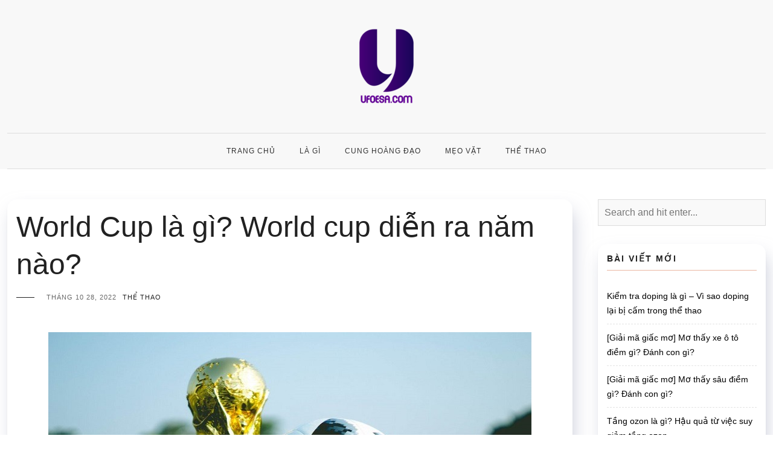

--- FILE ---
content_type: text/html; charset=UTF-8
request_url: https://www.ufoesa.com/world-cup-la-gi-world-cup-dien-ra-nam-nao/
body_size: 12134
content:
<!DOCTYPE HTML><html lang="vi" prefix="og: http://ogp.me/ns#"><head><meta charset="UTF-8"/><meta http-equiv="X-UA-Compatible" content="IE=edge"/><meta name="viewport" content="width=device-width, initial-scale=1"/><style id="aoatfcss" media="all">@charset "UTF-8";.fa,.fab,.fas{-moz-osx-font-smoothing:grayscale;-webkit-font-smoothing:antialiased;display:inline-block;font-style:normal;font-variant:normal;text-rendering:auto;line-height:1}.fa-facebook-f:before{content:"\f39e"}.fa-instagram:before{content:"\f16d"}.fa-linkedin:before{content:"\f08c"}.fa-pinterest:before{content:"\f0d2"}.fa-search:before{content:"\f002"}.fa-times:before{content:"\f00d"}.fa-twitter:before{content:"\f099"}.fa-youtube:before{content:"\f167"}@font-face{font-family:"Font Awesome 5 Brands";font-style:normal;font-weight:400;font-display:block;src:url(//ufoesa.com/wp-content/themes/dashy/assets/css/../webfonts/fa-brands-400.eot);src:url(//ufoesa.com/wp-content/themes/dashy/assets/css/../webfonts/fa-brands-400.eot?#iefix) format("embedded-opentype"),url(//ufoesa.com/wp-content/themes/dashy/assets/css/../webfonts/fa-brands-400.woff2) format("woff2"),url(//ufoesa.com/wp-content/themes/dashy/assets/css/../webfonts/fa-brands-400.woff) format("woff"),url(//ufoesa.com/wp-content/themes/dashy/assets/css/../webfonts/fa-brands-400.ttf) format("truetype"),url(//ufoesa.com/wp-content/themes/dashy/assets/css/../webfonts/fa-brands-400.svg#fontawesome) format("svg")}.fab{font-family:"Font Awesome 5 Brands"}@font-face{font-family:"Font Awesome 5 Free";font-style:normal;font-weight:400;font-display:block;src:url(//ufoesa.com/wp-content/themes/dashy/assets/css/../webfonts/fa-regular-400.eot);src:url(//ufoesa.com/wp-content/themes/dashy/assets/css/../webfonts/fa-regular-400.eot?#iefix) format("embedded-opentype"),url(//ufoesa.com/wp-content/themes/dashy/assets/css/../webfonts/fa-regular-400.woff2) format("woff2"),url(//ufoesa.com/wp-content/themes/dashy/assets/css/../webfonts/fa-regular-400.woff) format("woff"),url(//ufoesa.com/wp-content/themes/dashy/assets/css/../webfonts/fa-regular-400.ttf) format("truetype"),url(//ufoesa.com/wp-content/themes/dashy/assets/css/../webfonts/fa-regular-400.svg#fontawesome) format("svg")}.fab{font-weight:400}@font-face{font-family:"Font Awesome 5 Free";font-style:normal;font-weight:900;font-display:block;src:url(//ufoesa.com/wp-content/themes/dashy/assets/css/../webfonts/fa-solid-900.eot);src:url(//ufoesa.com/wp-content/themes/dashy/assets/css/../webfonts/fa-solid-900.eot?#iefix) format("embedded-opentype"),url(//ufoesa.com/wp-content/themes/dashy/assets/css/../webfonts/fa-solid-900.woff2) format("woff2"),url(//ufoesa.com/wp-content/themes/dashy/assets/css/../webfonts/fa-solid-900.woff) format("woff"),url(//ufoesa.com/wp-content/themes/dashy/assets/css/../webfonts/fa-solid-900.ttf) format("truetype"),url(//ufoesa.com/wp-content/themes/dashy/assets/css/../webfonts/fa-solid-900.svg#fontawesome) format("svg")}.fa,.fas{font-family:"Font Awesome 5 Free"}.fa,.fas{font-weight:900}html{font-family:sans-serif;line-height:1.15;-webkit-text-size-adjust:100%}body{margin:0}article,aside,figure,header,main,nav,section{display:block}a{background-color:transparent}img{border-style:none}input{margin:0;font-family:inherit;font-size:inherit;line-height:inherit}input{overflow:visible}[type=submit]{-webkit-appearance:button}[type=submit]::-moz-focus-inner{padding:0;border-style:none}[type=search]{outline-offset:-2px;-webkit-appearance:none}[type=search]::-webkit-search-decoration{-webkit-appearance:none}::-webkit-file-upload-button{font:inherit;-webkit-appearance:button}*,*:before,*:after{box-sizing:inherit}html{box-sizing:border-box}body,input{font-family:"Lora",serif;line-height:1.75;background-color:#fff;position:relative;font-size:1rem;color:#333;font-weight:400}h1,h2,h3,h5,h1 a,h2 a{font-family:"Playfair Display",serif;color:#000;font-weight:700;line-height:1.5}h1:after,h2:after,h3:after,h5:after,h1 a:after,h2 a:after{display:block;clear:both;content:""}p{margin:0;padding:0}i{font-style:italic}body{background-color:#f8f8f8}ul{margin:0 0 1.5em 3em}ul{list-style:disc}ul{margin:0;padding:0;list-style:none}figure{margin:0 auto}img{vertical-align:middle;border-style:none;max-width:100%;height:auto}a{color:#333;text-decoration:none}a:visited{color:#000}[class*=common-button]{-webkit-font-smoothing:antialiased;font-size:.875rem;font-weight:600;text-decoration:none;text-transform:capitalize;position:relative;border:none;outline:none;-webkit-appearance:none;overflow:hidden;vertical-align:middle;position:relative;-webkit-border-radius:4px;-moz-border-radius:4px;-ms-border-radius:4px;border-radius:4px}[class*=common-button].is-border{background-color:transparent;color:#000;position:relative;padding-bottom:5px}[class*=common-button].is-border:after{content:'';width:50%;height:1px;background-color:#be967f;position:absolute;bottom:0;left:0}input[type=search]{color:#000;border:1px solid #e4e4e4;border-radius:5px;padding:10px;width:100%}input[type=search]:-moz-placeholder{color:#333;font-size:.775rem;text-transform:capitalize}input[type=search]::-moz-placeholder{color:#333;font-size:.775rem;text-transform:capitalize}input[type=search]:-ms-input-placeholder{color:#333;font-size:.775rem;text-transform:capitalize}input[type=search]::-webkit-input-placeholder{color:#333;font-size:.775rem;text-transform:capitalize}input{font-size:.875rem}.searchform form{display:inline-block;width:100%;position:relative}.searchform form label{float:left;width:100%;margin:0}.searchform form label span{clip:rect(1px,1px,1px,1px);position:absolute!important;height:1px;width:1px;overflow:hidden}.searchform form label input{padding:11px 15px;height:46px;float:left;width:100%;border-radius:4px;font-size:1rem;background-color:#fff;border:1px solid #e4e4e4;color:#000;-webkit-box-shadow:inset 0 1px 1px rgba(0,0,0,.075);box-shadow:inset 0 1px 1px rgba(0,0,0,.075)}.searchform form input[type=submit]{position:absolute;right:0;background-color:#be967f;color:#fff;border:0;padding:12px;line-height:1;border-radius:0 4px 4px 0;height:46px;top:0;width:auto;display:inline-block}.container{width:100%;padding-right:15px;padding-left:15px;margin-right:auto;margin-left:auto}@media (min-width:576px){.container{max-width:540px}}@media (min-width:768px){.container{max-width:720px}}@media (min-width:992px){.container{max-width:960px}}@media (min-width:1200px){.container{max-width:1200px}}@media (min-width:1440px){.container{max-width:1360px}}.row{display:-webkit-box;display:-ms-flexbox;display:flex;-ms-flex-wrap:wrap;flex-wrap:wrap;margin-right:-15px;margin-left:-15px}.rpl-lg-4,.rpl-lg-8,.rpl-xl-12{position:relative;width:100%;min-height:1px;padding-right:15px;padding-left:15px}@media (min-width:992px){.rpl-lg-4{-webkit-box-flex:0;-ms-flex:0 0 33.333333%;flex:0 0 33.333333%;max-width:33.333333%}.rpl-lg-8{-webkit-box-flex:0;-ms-flex:0 0 66.666667%;flex:0 0 66.666667%;max-width:66.666667%}}@media (min-width:1200px){.rpl-xl-12{-webkit-box-flex:0;-ms-flex:0 0 100%;flex:0 0 100%;max-width:100%}}@media (min-width:576px){.rpl-lg-4.secondary{-ms-flex:0 0 100%;flex:0 0 100%;max-width:100%}.rpl-lg-8.primary{-ms-flex:0 0 100%;flex:0 0 100%;max-width:100%}}@media (min-width:992px){.rpl-lg-4.secondary{-ms-flex:0 0 30%;flex:0 0 30%;max-width:30%}.rpl-lg-8.primary{-ms-flex:0 0 70%;flex:0 0 70%;max-width:70%}}.sidebar,.canvas-sidebar{position:-webkit-sticky;position:sticky;top:0}.sidebar .widget,.canvas-sidebar .widget{background-color:#fff;-webkit-box-shadow:0 3px 1px 0 #c7c7c7,5px 15px 30px -5px rgba(156,160,185,.56);box-shadow:0 3px 1px 0 #c7c7c7,5px 15px 30px -5px rgba(156,160,185,.56);-webkit-border-radius:1rem;-moz-border-radius:1rem;-ms-border-radius:1rem;border-radius:1rem;padding:15px}.sidebar .widget:not(:last-child){margin-bottom:40px}.sidebar .widget .sidebar-title,.canvas-sidebar .widget .sidebar-title{position:relative;display:-webkit-box;display:-ms-flexbox;display:flex;-webkit-box-align:center;-ms-flex-align:center;align-items:center;-webkit-box-pack:center;-ms-flex-pack:center;justify-content:center;text-transform:uppercase;margin-bottom:1rem}.sidebar .widget .sidebar-title h3,.canvas-sidebar .widget .sidebar-title h3{font-size:.775rem;text-transform:uppercase;margin:0;padding:0 1.5rem}.sidebar .widget .sidebar-title:before,.sidebar .widget .sidebar-title:after,.canvas-sidebar .widget .sidebar-title:before,.canvas-sidebar .widget .sidebar-title:after{content:'';border-top:2px solid #be967f;-webkit-box-flex:1;-ms-flex:1 0 1em;flex:1 0 1em}.canvas-sidebar .widget .sidebar-title.is-center{-webkit-box-pack:center;-ms-flex-pack:center;justify-content:center}.sidebar .widget ul li,.canvas-sidebar .widget ul li{display:block;padding:10px 0;border-bottom:1px dashed #e4e4e4;position:relative}.sidebar .widget ul li a,.canvas-sidebar .widget ul li a{font-size:.875rem;color:#000}.sidebar .widget ul li a:visited,.canvas-sidebar .widget ul li a:visited{color:#be967f}.sidebar .widget ul li a:visited,.canvas-sidebar .widget ul li a:visited{color:#333}.sidebar .widget ul li:last-child,.canvas-sidebar .widget ul li:last-child{border-bottom:0;padding-bottom:0}.sidebar .widget ul li:first-child,.canvas-sidebar .widget ul li:first-child{padding-top:0}.sidebar .widget ul li.cat-item{display:-webkit-box;display:-ms-flexbox;display:flex;-webkit-box-pack:justify;-ms-flex-pack:justify;justify-content:space-between;-webkit-box-align:center;-ms-flex-align:center;align-items:center}.sidebar .widget.widget_search{background:0 0;padding:0;box-shadow:none;margin-bottom:30px}.sidebar .widget.widget_search form{display:inline-block;width:100%;position:relative}.sidebar .widget.widget_search form label{float:left;width:100%;margin:0}.sidebar .widget.widget_search form label span{clip:rect(1px,1px,1px,1px);position:absolute!important;height:1px;width:1px;overflow:hidden}.sidebar .widget.widget_search form label input{padding:11px 15px;line-height:1.2;height:46px;float:left;width:100%;border-radius:4px;font-size:1rem;line-height:1;background-color:#fff;border:1px solid #e4e4e4;-webkit-box-shadow:inset 0 1px 1px rgba(0,0,0,.075);box-shadow:inset 0 1px 1px rgba(0,0,0,.075)}.sidebar .widget.widget_search form input[type=submit]{position:absolute;right:0;background-color:#be967f;color:#fff;border:0;padding:12px;line-height:1;border-radius:0 4px 4px 0;height:46px;top:0;width:auto;display:inline-block}.sidebar .widget.widget_categories ul li{padding-left:1.5rem}.sidebar .widget.widget_categories ul li:after{content:"\f105";font-family:"Font Awesome 5 Free";position:absolute;left:0;top:10px;font-weight:900;color:#be967f}.sidebar .widget.widget_categories ul li:first-child:after{top:0}.canvas-sidebar .widget.about-widget .about-body{margin-top:1.5rem}.canvas-sidebar .widget.about-widget .about-body h5{font-size:1.2rem;margin:1rem 0;text-align:center;text-transform:capitalize}.canvas-sidebar .widget.about-widget .about-body p{text-align:center;font-size:.975rem}.canvas-sidebar .widget.about-widget .about-body .social-icons ul{display:-webkit-box;display:-ms-flexbox;display:flex;justify-content:center;align-items:center;margin:0 auto;margin-top:.6125rem}.canvas-sidebar .widget.about-widget .about-body .social-icons ul li{display:initial;border:0}.canvas-sidebar .widget.about-widget .about-body .social-icons ul li a{width:30px;height:30px;display:flex;flex-direction:column;justify-content:center;align-items:center;border:1px solid #e4e4e4;-webkit-border-radius:100%;-moz-border-radius:100%;-ms-border-radius:100%;border-radius:100%;margin-right:10px;color:#93a094;overflow:hidden}.canvas-sidebar .widget.about-widget .about-body .social-icons ul li:last-child,.canvas-sidebar .widget.about-widget .about-body .social-icons ul li:first-child{margin:0;padding:0}.secondary{position:relative}.canvas-sidebar .widget{background-color:transparent}.canvas-sidebar .widget.about-widget .about-body{color:#fff}.canvas-sidebar .widget.about-widget .about-body h5,.canvas-sidebar .widget.about-widget .about-body p{color:#fff}.canvas-sidebar .widget .sidebar-title{text-transform:uppercase;padding:0;background-color:transparent}.canvas-sidebar .widget .sidebar-title h3{color:#fff}.top-header{padding:1.5rem 0}.top-header .top-header-in{display:-webkit-box;display:-ms-flexbox;display:flex;-webkit-box-pack:justify;-ms-flex-pack:justify;justify-content:space-between;-webkit-box-align:center;-ms-flex-align:center;align-items:center}.top-header .top-header-in .site-branding{text-align:center}.top-header .top-header-in ul.social-list{display:-webkit-box;display:-ms-flexbox;display:flex;-webkit-box-pack:start;-ms-flex-pack:start;justify-content:flex-start;-webkit-box-align:center;-ms-flex-align:center;align-items:center}.top-header .top-header-in .top-header-right{display:-webkit-box;display:-ms-flexbox;display:flex;-webkit-box-pack:end;-ms-flex-pack:end;justify-content:flex-end;-webkit-box-align:center;-ms-flex-align:center;align-items:center}.top-header .searchform{display:-webkit-box;display:-ms-flexbox;display:flex;-webkit-box-align:center;-ms-flex-align:center;align-items:center;-webkit-box-pack:start;-ms-flex-pack:start;justify-content:flex-start}.top-header .searchform form{flex-grow:1}@media only screen and (max-width:767px){.top-header .top-header-in{-ms-flex-wrap:wrap;flex-wrap:wrap}.top-header .top-header-in ul.social-list{-webkit-box-flex:0;-ms-flex:0 0 50%;flex:0 0 50%;max-width:50%}.top-header .top-header-in .site-branding{-webkit-box-flex:0;-ms-flex:0 0 100%;flex:0 0 100%;max-width:100%;text-align:center;-webkit-box-ordinal-group:1;-ms-flex-order:0;order:0;margin-bottom:1rem}.top-header .top-header-in ul.social-list{-webkit-box-ordinal-group:2;-ms-flex-order:1;order:1}.top-header .top-header-in .top-header-right{-webkit-box-ordinal-group:3;-ms-flex-order:2;order:2;display:-webkit-box;display:-ms-flexbox;display:flex;-webkit-box-pack:end;-ms-flex-pack:end;justify-content:flex-end}}.site-title{font-size:3.5rem;margin:0;text-transform:capitalize;color:#000;font-family:"Great Vibes",cursive}.site-title a{text-transform:capitalize;color:#000;font-weight:700;font-family:"Great Vibes",cursive}@media only screen and (max-width:991px){.site-title{font-size:2rem}}.bottom-header{background-color:#fff;box-shadow:0 3px 1px 0 #e4e4e4}.bottom-header .bottom-header-in{display:-webkit-box;display:-ms-flexbox;display:flex;-webkit-box-pack:center;-ms-flex-pack:center;justify-content:center;-webkit-box-align:center;-ms-flex-align:center;align-items:center;position:relative}@media only screen and (max-width:991px){.bottom-header{padding:.6125rem 0}.bottom-header .bottom-header-in{-webkit-box-pack:start;-ms-flex-pack:start;justify-content:flex-start;-webkit-box-align:start;-ms-flex-align:start;align-items:flex-start}}.main-navigation ul{display:-webkit-box;display:-ms-flexbox;display:flex;-webkit-box-pack:center;-ms-flex-pack:center;justify-content:center;-webkit-box-align:center;-ms-flex-align:center;align-items:center;-ms-flex-wrap:wrap;flex-wrap:wrap}.main-navigation ul li{position:relative}.main-navigation ul li a{color:#000;padding:1.5rem 0;font-size:1.25rem;font-weight:500;text-transform:capitalize;display:block;font-family:"Playfair Display",serif}.main-navigation ul li.current-menu-item a{color:#be967f}.main-navigation ul li:not(:last-child){margin-right:2rem}a.toggle-button{position:relative;width:30px;height:30px;display:none}a.toggle-button span{position:absolute;height:3px;border-radius:4px;width:100%;background-color:#333;top:0;z-index:1101}a.toggle-button span:nth-child(1){top:0}a.toggle-button span:nth-child(2),a.toggle-button span:nth-child(3){top:10px}a.toggle-button span:nth-child(4){top:20px}@media only screen and (max-width:991px){a.toggle-button{display:block}.main-navigation{position:fixed;height:100%;max-width:280px;padding:15px;padding-top:40px;width:100%;background-color:#000;z-index:999999;top:0;right:-100%;left:auto;bottom:0;overflow-y:auto;-webkit-overflow-scrolling:touch;-ms-overflow-style:-ms-autohiding-scrollbar}.main-navigation::-webkit-scrollbar{width:4px;background:#e4e4e4;-webkit-border-radius:4px;-moz-border-radius:4px;-ms-border-radius:4px;border-radius:4px}.main-navigation::-webkit-scrollbar-track{background-color:#e4e4e4;-webkit-border-radius:4px;-moz-border-radius:4px;-ms-border-radius:4px;border-radius:4px}.main-navigation::-webkit-scrollbar-thumb{-webkit-border-radius:4px;-moz-border-radius:4px;-ms-border-radius:4px;border-radius:4px;background:#e4e4e4}.main-navigation ul{display:initial;width:100%;-webkit-box-pack:start;-ms-flex-pack:start;justify-content:flex-start;text-align:left}.main-navigation ul li{display:block;border-bottom:1px solid #333}.main-navigation ul li a{color:#fff;padding:.5rem .6125rem;display:block;font-size:.875rem}.main-navigation ul li:not(:last-child){margin-right:0}}.canvas-menu .canvas-overlay{position:fixed;top:0;left:100%;width:100%;height:100%;background:rgba(0,0,0,.8);z-index:999999;visibility:hidden;opacity:0;display:none}.canvas-menu .canvas-sidebar{position:fixed;overflow-y:auto;top:0;right:-100%;width:280px;padding:25px 15px;height:100%;display:none;background-color:#000;z-index:999999;overflow-y:auto;-webkit-overflow-scrolling:touch;-ms-overflow-style:-ms-autohiding-scrollbar}.canvas-menu .canvas-sidebar::-webkit-scrollbar{width:4px;background:#333;border-radius:4px}.canvas-menu .canvas-sidebar::-webkit-scrollbar-track{background-color:#333;border-radius:4px}.canvas-menu .canvas-sidebar::-webkit-scrollbar-thumb{border-radius:4px;background:#333}.canvas-menu .canvas-sidebar .close-sidebar{position:absolute;color:#fff;z-index:2;font-size:1rem;left:10px;top:10px;background:#be967f;width:30px;height:30px;display:-webkit-box;display:-ms-flexbox;display:flex;-webkit-box-pack:center;-ms-flex-pack:center;justify-content:center;-webkit-box-align:center;-ms-flex-align:center;align-items:center;-webkit-box-orient:vertical;-webkit-box-direction:normal;-ms-flex-direction:column;flex-direction:column;-webkit-border-radius:5px;-moz-border-radius:5px;-ms-border-radius:5px;border-radius:5px}.canvas-button{display:inline-block}.canvas-button a.canvas-open{height:30px;width:30px;background:0 0;position:relative;display:inline-block;margin-left:12px}.canvas-button a.canvas-open span{top:50%;right:0;margin:auto;display:block;-webkit-transform:translateY(-50%);-moz-transform:translateY(-50%);-ms-transform:translateY(-50%);-o-transform:translateY(-50%);transform:translateY(-50%);height:2.5px;width:30px;background-color:#333;position:relative;-webkit-border-radius:10px;-moz-border-radius:10px;-ms-border-radius:10px;border-radius:10px}.canvas-button a.canvas-open span:before{content:"";height:2.5px;width:24px;box-shadow:0 -8px 0 0 #333;position:absolute;top:0;right:0;-webkit-border-radius:10px;-moz-border-radius:10px;-ms-border-radius:10px;border-radius:10px}.canvas-button a.canvas-open span:after{content:"";height:2.5px;width:24px;box-shadow:0 8px 0 0 #333;position:absolute;top:0;right:0;-webkit-border-radius:10px;-moz-border-radius:10px;-ms-border-radius:10px;border-radius:10px}header.site-header{background-color:#f8f8f8}header.site-header .search-toggle{position:relative}header.site-header .search-toggle a{display:-webkit-box;display:-ms-flexbox;display:flex;-webkit-box-pack:center;-ms-flex-pack:center;justify-content:center;-webkit-box-align:center;-ms-flex-align:center;align-items:center;-webkit-box-orient:vertical;-webkit-box-direction:normal;-ms-flex-direction:column;flex-direction:column;color:#333;width:38px;height:38px;-webkit-border-radius:100%;-moz-border-radius:100%;-ms-border-radius:100%;border-radius:100%;border:1px solid #e4e4e4;color:#333;background-color:#fff}header.site-header .search-toggle a i{font-size:.875rem}header.site-header .search-toggle .searchform{opacity:0;visibility:hidden;position:absolute;top:150%;right:0;width:0;z-index:-1;background:#fff;padding:10px 15px 10px;box-shadow:0 0 6px #00000036;-webkit-border-radius:5px;-moz-border-radius:5px;-ms-border-radius:5px;border-radius:5px}p:empty:before{content:none}.post.hentry{margin-bottom:2rem;min-width:0;background-color:#fff;-webkit-box-shadow:0 3px 1px 0 #c7c7c7,5px 15px 30px -5px rgba(156,160,185,.56);box-shadow:0 3px 1px 0 #c7c7c7,5px 15px 30px -5px rgba(156,160,185,.56);-webkit-border-radius:1rem;-moz-border-radius:1rem;-ms-border-radius:1rem;border-radius:1rem;padding:15px}.post.hentry figure.entry-thumb{overflow:hidden;-webkit-border-radius:1rem 1rem 0 0;-moz-border-radius:1rem 1rem 0 0;-ms-border-radius:1rem 1rem 0 0;border-radius:1rem 1rem 0 0;margin-bottom:1rem}.post.hentry figure.entry-thumb img{-webkit-border-radius:1rem 1rem 0 0;-moz-border-radius:1rem 1rem 0 0;-ms-border-radius:1rem 1rem 0 0;border-radius:1rem 1rem 0 0}.post.hentry .entry-header h2.entry-title{margin:0;font-weight:600;font-size:1.3rem}.post.hentry .entry-header h2.entry-title a{text-transform:capitalize;background-image:linear-gradient(to right,#be967f 0%,#eaeaea 100%);background-position:0 calc(100% - 2px);background-size:0 2px;background-repeat:no-repeat;font-size:inherit;font-weight:inherit}@media screen and (min-width:767px){.post.hentry .entry-header h2.entry-title{font-size:1.5rem}}.post.hentry .entry-meta{margin-top:.6125rem;margin-bottom:1.5rem}.post.hentry .entry-meta span{text-transform:capitalize}.post.hentry .post-wrapper{display:-webkit-box;display:-ms-flexbox;display:flex;-webkit-box-pack:start;-ms-flex-pack:start;justify-content:flex-start;-webkit-box-align:start;-ms-flex-align:start;align-items:flex-start;flex-grow:1}.post.hentry .post-wrapper .main-entry-content{flex-grow:1}@media only screen and (max-width:576px){.post.hentry .post-wrapper{-ms-flex-wrap:wrap;flex-wrap:wrap}.post.hentry .post-wrapper ul.post-share{-webkit-box-orient:horizontal;-webkit-box-direction:normal;-ms-flex-direction:row;flex-direction:row}.post.hentry .post-wrapper ul.post-share li:not(:last-child){margin-bottom:0;margin-right:.6125rem}}.post.hentry .entry-content{margin-bottom:1.5rem}.post.hentry .entry-content p{margin-bottom:1rem}.post.hentry .entry-content p:last-child{margin-bottom:0}.post.hentry .readMore .common-button{-webkit-box-pack:center;-ms-flex-pack:center;justify-content:center}.post.hentry ul.post-share{display:-webkit-box;display:-ms-flexbox;display:flex;-webkit-box-pack:end;-ms-flex-pack:end;justify-content:flex-end;-webkit-box-align:center;-ms-flex-align:center;align-items:center;-webkit-box-orient:vertical;-webkit-box-direction:normal;-ms-flex-direction:row;flex-direction:row;padding-right:1.5rem}.post.hentry ul.post-share li a{width:28px;height:28px;display:flex;flex-direction:column;justify-content:center;align-items:center;border:1px solid #e4e4e4;-webkit-border-radius:100%;-moz-border-radius:100%;-ms-border-radius:100%;border-radius:100%;overflow:hidden;font-weight:400;color:#93a094}.post.hentry ul.post-share li:not(:last-child){margin-right:.6125rem}.post.hentry .entry-footer,.post.hentry .entry-meta{display:-webkit-box;display:-ms-flexbox;display:flex;-webkit-box-align:center;-ms-flex-align:center;align-items:center;-ms-flex-wrap:wrap;flex-wrap:wrap;margin-top:.775rem}.post.hentry .entry-meta span{font-size:.775rem}.post.hentry .entry-meta span a:before{content:"";font-family:"Font Awesome 5 Free";margin-right:.5rem;font-size:.775rem;font-weight:400}.post.hentry .entry-meta span.comments-link a{margin-right:5px}.post.hentry .entry-meta span.comments-link a:before{content:"\f086"}.post.hentry .entry-meta span:not(:last-child):after{display:inline-flex;content:'-';margin:0 .6125rem}.post.hentry .entry-meta .entry-meta-content span.byline:after{display:none}.post.hentry .entry-meta .entry-meta-content span.byline a{text-transform:capitalize;font-weight:600}.post.hentry .entry-meta .author.vcard{-webkit-box-flex:0;-ms-flex:0 0 36px;flex:0 0 36px;max-width:36px}.post.hentry .entry-meta .author.vcard .author-avatar{position:relative;width:32px;-webkit-border-radius:50%;-moz-border-radius:50%;-ms-border-radius:50%;border-radius:50%;height:32px;border:2px solid #e4e4e4}.post.hentry .entry-meta .author.vcard .author-avatar img{position:absolute;top:0;left:0;width:100%;height:100%;object-fit:cover;object-position:center center;opacity:1;-webkit-border-radius:100%;-moz-border-radius:100%;-ms-border-radius:100%;border-radius:100%}.post.hentry .entry-meta .author.vcard:after{display:none}.post.hentry .entry-meta.is-start{-webkit-box-pack:start;-ms-flex-pack:start;justify-content:flex-start}.post.hentry .date-read{display:-webkit-box;display:-ms-flexbox;display:flex;-webkit-box-pack:start;-ms-flex-pack:start;justify-content:flex-start;-webkit-box-align:center;-ms-flex-align:center;align-items:center;-ms-flex-wrap:wrap;flex-wrap:wrap}.post.hentry .entry-footer{margin-top:10px}.post.hentry .entry-footer.is-between{-webkit-box-pack:justify;-ms-flex-pack:justify;justify-content:space-between}.post.hentry.list-post{display:-webkit-box;display:-ms-flexbox;display:flex;-webkit-box-pack:start;-ms-flex-pack:start;justify-content:flex-start;-webkit-box-align:start;-ms-flex-align:start;align-items:flex-start;-ms-flex-wrap:nowrap;flex-wrap:nowrap}.post.hentry.list-post figure.entry-thumb{margin-bottom:0;-webkit-box-flex:0;-ms-flex:0 0 370px;flex:0 0 370px;max-width:370px}.post.hentry.list-post figure.entry-thumb a{position:relative;min-height:340px;max-height:340px;max-width:340px;overflow:hidden;display:block;-webkit-border-radius:1rem;-moz-border-radius:1rem;-ms-border-radius:1rem;border-radius:1rem}.post.hentry.list-post figure.entry-thumb a img{position:absolute;top:0;left:0;width:100%;height:100%;object-fit:cover;object-position:center center;-webkit-border-radius:1rem;-moz-border-radius:1rem;-ms-border-radius:1rem;border-radius:1rem}.post.hentry.list-post .post-wrapper{display:initial}@media only screen and (max-width:1024px){.post.hentry.list-post{-ms-flex-wrap:wrap;flex-wrap:wrap}.post.hentry.list-post figure.entry-thumb{-webkit-box-flex:0;-ms-flex:0 0 100%;flex:0 0 100%;max-width:100%;margin-bottom:1rem}.post.hentry.list-post figure.entry-thumb a{min-height:unset;max-height:unset;max-width:unset}.post.hentry.list-post figure.entry-thumb a img{position:unset;top:unset;max-width:100%;height:unset;width:unset;left:unset}.post.hentry.list-post .post-wrapper{padding:0;-webkit-box-flex:0;-ms-flex:0 0 100%;flex:0 0 100%;max-width:100%}}article span.cat-links{position:relative;display:-webkit-box;display:-ms-flexbox;display:flex;-webkit-box-align:center;-ms-flex-align:center;align-items:center;text-transform:uppercase;font-weight:600;margin-bottom:.5rem;-ms-flex-wrap:wrap;flex-wrap:wrap}article span.cat-links a{font-family:"Lora",serif;font-size:.775rem;text-transform:uppercase;color:#000;border-bottom:1px solid #be967f}article span.cat-links.is-start{-webkit-box-pack:start;-ms-flex-pack:start;justify-content:flex-start}[type=submit]{position:relative;display:inline-block;vertical-align:middle;padding:12px 24px;background:#be967f;border:2px solid #be967f;color:#fff;-webkit-border-radius:5px;-moz-border-radius:5px;-ms-border-radius:5px;border-radius:5px;font-weight:500;text-transform:uppercase;line-height:1.4;letter-spacing:.0125em;-webkit-appearance:button}.widget{margin:0 0 1.5em}.screen-reader-text{border:0;clip:rect(1px,1px,1px,1px);clip-path:inset(50%);height:1px;margin:-1px;overflow:hidden;padding:0;position:absolute!important;width:1px;word-wrap:normal!important}.section{margin-top:50px}.category-post{margin-bottom:50px}.site-content{margin-bottom:60px}body{font-family:Arial!important;letter-spacing:0}</style><link rel="stylesheet" media="print" href="https://www.ufoesa.com/wp-content/cache/autoptimize/css/autoptimize_1f314200657a0eb95823f6095d6b5029.css" onload="this.onload=null;this.media='all';"><noscript id="aonoscrcss"><link media="all" href="https://www.ufoesa.com/wp-content/cache/autoptimize/css/autoptimize_1f314200657a0eb95823f6095d6b5029.css" rel="stylesheet"></noscript><title>World Cup là gì? World cup diễn ra năm nào? - ufoesa.com</title><meta name='robots' content='max-image-preview:large' /><meta name="description" content="Chính xác thì World Cup là gì? Giải đấu world cup diễn ra năm nào? Nếu bạn quan tâm đến những thông tin trên, hãy tham khảo ngay nội dung trong bài viết mà soikeotot.pro đưa ra dưới đây."/><link rel="canonical" href="https://www.ufoesa.com/world-cup-la-gi-world-cup-dien-ra-nam-nao/" /><meta property="og:locale" content="vi_VN" /><meta property="og:type" content="article" /><meta property="og:title" content="World Cup là gì? World cup diễn ra năm nào? - ufoesa.com" /><meta property="og:description" content="Chính xác thì World Cup là gì? Giải đấu world cup diễn ra năm nào? Nếu bạn quan tâm đến những thông tin trên, hãy tham khảo ngay nội dung trong bài viết mà soikeotot.pro đưa ra dưới đây." /><meta property="og:url" content="https://www.ufoesa.com/world-cup-la-gi-world-cup-dien-ra-nam-nao/" /><meta property="og:site_name" content="ufoesa.com" /><meta property="article:section" content="Thể thao" /><meta property="article:published_time" content="2022-10-28T04:43:28+00:00" /><meta property="og:image" content="https://www.ufoesa.com/wp-content/uploads/2022/10/world-cup-dien-ra-nam-nao-3.jpeg" /><meta property="og:image:secure_url" content="https://www.ufoesa.com/wp-content/uploads/2022/10/world-cup-dien-ra-nam-nao-3.jpeg" /><meta property="og:image:width" content="800" /><meta property="og:image:height" content="400" /><meta name="twitter:card" content="summary_large_image" /><meta name="twitter:description" content="Chính xác thì World Cup là gì? Giải đấu world cup diễn ra năm nào? Nếu bạn quan tâm đến những thông tin trên, hãy tham khảo ngay nội dung trong bài viết mà soikeotot.pro đưa ra dưới đây." /><meta name="twitter:title" content="World Cup là gì? World cup diễn ra năm nào? - ufoesa.com" /><meta name="twitter:image" content="https://www.ufoesa.com/wp-content/uploads/2022/10/world-cup-dien-ra-nam-nao-3.jpeg" /> <script type='application/ld+json'>{"@context":"http:\/\/schema.org","@type":"WebSite","@id":"#website","url":"https:\/\/www.ufoesa.com\/","name":"ufoesa.com","potentialAction":{"@type":"SearchAction","target":"https:\/\/www.ufoesa.com\/?s={search_term_string}","query-input":"required name=search_term_string"}}</script> <link rel='dns-prefetch' href='//www.ufoesa.com' /><link rel="alternate" type="application/rss+xml" title="Dòng thông tin ufoesa.com &raquo;" href="https://www.ufoesa.com/feed/" /><link rel="alternate" type="application/rss+xml" title="ufoesa.com &raquo; Dòng bình luận" href="https://www.ufoesa.com/comments/feed/" /><link rel="alternate" title="oNhúng (JSON)" type="application/json+oembed" href="https://www.ufoesa.com/wp-json/oembed/1.0/embed?url=https%3A%2F%2Fwww.ufoesa.com%2Fworld-cup-la-gi-world-cup-dien-ra-nam-nao%2F" /><link rel="alternate" title="oNhúng (XML)" type="text/xml+oembed" href="https://www.ufoesa.com/wp-json/oembed/1.0/embed?url=https%3A%2F%2Fwww.ufoesa.com%2Fworld-cup-la-gi-world-cup-dien-ra-nam-nao%2F&#038;format=xml" /> <noscript></noscript> <script type="text/javascript" src="https://www.ufoesa.com/wp-includes/js/jquery/jquery.min.js" id="jquery-core-js"></script> <link rel="https://api.w.org/" href="https://www.ufoesa.com/wp-json/" /><link rel="alternate" title="JSON" type="application/json" href="https://www.ufoesa.com/wp-json/wp/v2/posts/499" /><link rel="EditURI" type="application/rsd+xml" title="RSD" href="https://www.ufoesa.com/xmlrpc.php?rsd" /><meta name="generator" content="WordPress 6.9" /><link rel='shortlink' href='https://www.ufoesa.com/?p=499' /><link rel="icon" href="https://www.ufoesa.com/wp-content/uploads/2021/12/cropped-97-FAVICON-32x32.png" sizes="32x32" /><link rel="icon" href="https://www.ufoesa.com/wp-content/uploads/2021/12/cropped-97-FAVICON-192x192.png" sizes="192x192" /><link rel="apple-touch-icon" href="https://www.ufoesa.com/wp-content/uploads/2021/12/cropped-97-FAVICON-180x180.png" /><meta name="msapplication-TileImage" content="https://www.ufoesa.com/wp-content/uploads/2021/12/cropped-97-FAVICON-270x270.png" /> <script src="https://www.ufoesa.com/wp-content/cache/autoptimize/js/autoptimize_1167721e4f0cc3b5fe7d7a936e7831d9.js"></script></head><body class="wp-singular post-template-default single single-post postid-499 single-format-standard wp-custom-logo wp-theme-rebeccalite"> <a class="screen-reader-text skip-link" href="#content">Skip to content</a><header id="masthead" class="site-header has-logo"><div class="container"><div class="site-branding"><div class="site-logo"><a href="https://www.ufoesa.com/" class="custom-logo-link" rel="home" data-wpel-link="internal"><img width="200" height="130" src="https://www.ufoesa.com/wp-content/uploads/2021/12/cropped-cropped-97-e1681100871254.png" class="custom-logo" alt="ufoesa.com" decoding="async" /></a></div></div></div><nav class="nav-second"><div class="container"><div class="nav-wrap"><div class="mobile-toggle"> <a href="javascript:void(0)" class="open-menu" data-wpel-link="internal"> <span></span> <span></span> <span></span> </a></div><div class="nav-menu"><ul id="primary-menu" class="primary-menu"><li id="menu-item-10" class="menu-item menu-item-type-custom menu-item-object-custom menu-item-10"><a href="https://ufoesa.com/" data-wpel-link="internal">Trang chủ</a></li><li id="menu-item-11" class="menu-item menu-item-type-taxonomy menu-item-object-category menu-item-11"><a href="https://www.ufoesa.com/la-gi/" data-wpel-link="internal">Là gì</a></li><li id="menu-item-12" class="menu-item menu-item-type-taxonomy menu-item-object-category menu-item-12"><a href="https://www.ufoesa.com/cung-hoang-dao/" data-wpel-link="internal">Cung Hoàng Đạo</a></li><li id="menu-item-13" class="menu-item menu-item-type-taxonomy menu-item-object-category menu-item-13"><a href="https://www.ufoesa.com/meo-vat/" data-wpel-link="internal">Mẹo Vặt</a></li><li id="menu-item-14" class="menu-item menu-item-type-taxonomy menu-item-object-category current-post-ancestor current-menu-parent current-post-parent menu-item-14"><a href="https://www.ufoesa.com/the-thao/" data-wpel-link="internal">Thể thao</a></li></ul></div></div></div></nav></header><div id="content" class="site-container"><div class="container"><div class="row"><div class="col-md-12 col-lg-9"><article class="single-post-inner post-499 post type-post status-publish format-standard has-post-thumbnail hentry category-the-thao"><div class="entry-header"><h1 class="entry-title"> World Cup là gì? World cup diễn ra năm nào?</h1><div class="entry-meta"><div class="entry-date">Tháng 10 28, 2022</div><div class="entry-categories"><a href="https://www.ufoesa.com/the-thao/" rel="category tag" data-wpel-link="internal">Thể thao</a></div></div></div><div class="entry-image" href="https://www.ufoesa.com/world-cup-la-gi-world-cup-dien-ra-nam-nao/"> <img width="800" height="400" src="https://www.ufoesa.com/wp-content/uploads/2022/10/world-cup-dien-ra-nam-nao-3.jpeg" class="attachment-rebeccalite-post-full size-rebeccalite-post-full wp-post-image" alt="Những điều bạn cần biết khi tìm hiểu về World Cup" decoding="async" srcset="https://www.ufoesa.com/wp-content/uploads/2022/10/world-cup-dien-ra-nam-nao-3.jpeg 800w, https://www.ufoesa.com/wp-content/uploads/2022/10/world-cup-dien-ra-nam-nao-3-300x150.jpeg 300w, https://www.ufoesa.com/wp-content/uploads/2022/10/world-cup-dien-ra-nam-nao-3-768x384.jpeg 768w" sizes="(max-width: 800px) 100vw, 800px" /></div><div class="entry-content clearfix"><p><span style="font-weight: 400;">Xem bóng đá cũng như tìm hiểu những thông tin liên quan đến môn thể thao này, chắc hẳn bạn đã từng nghe đến World Cup. Vậy chính xác thì World Cup là gì? Giải đấu </span><b>world cup diễn ra năm nào</b><span style="font-weight: 400;">? Nếu bạn quan tâm đến những thông tin trên, hãy tham khảo ngay nội dung trong bài viết mà soikeotot.pro đưa ra dưới đây.</span></p><h2><b>World Cup là gì?</b></h2><p><span style="font-weight: 400;">World Cup hay còn gọi là giải vô địch bóng đá thế giới là sân chơi để 32 đội tuyển quốc gia mạnh nhất tranh tài trong một tháng ở vòng chung kết. Để chọn ra 32 đội vào vòng chung kết, trước đó sẽ diễn ra các trận đấu vòng loại. Theo dự kiến, từ World Cup 2026, số đội tham dự sẽ tăng lên 48 đội.</span></p><div id="attachment_501" style="width: 810px" class="wp-caption aligncenter"><img decoding="async" aria-describedby="caption-attachment-501" class="size-full wp-image-501" src="https://www.ufoesa.com/wp-content/uploads/2022/10/world-cup-dien-ra-nam-nao-1.jpg" alt="World Cup hay còn gọi là giải vô địch bóng đá thế giới là sân chơi để 32 đội tuyển quốc gia mạnh nhất" width="800" height="400" srcset="https://www.ufoesa.com/wp-content/uploads/2022/10/world-cup-dien-ra-nam-nao-1.jpg 800w, https://www.ufoesa.com/wp-content/uploads/2022/10/world-cup-dien-ra-nam-nao-1-300x150.jpg 300w, https://www.ufoesa.com/wp-content/uploads/2022/10/world-cup-dien-ra-nam-nao-1-768x384.jpg 768w" sizes="(max-width: 800px) 100vw, 800px" /><p id="caption-attachment-501" class="wp-caption-text">World Cup hay còn gọi là giải vô địch bóng đá thế giới là sân chơi để 32 đội tuyển quốc gia mạnh nhất</p></div><p><span style="font-weight: 400;">World Cup được đánh giá là giải bóng đá hay và hấp dẫn nhất hành tinh. Sân chơi mà mọi đội tuyển quốc gia và các cầu thủ đều muốn một lần được thi đấu. Giải đấu ra đời từ năm 1930, do Liên đoàn bóng đá thế giới FIFA trực tiếp tổ chức. Sân chơi này luôn có sức hút và sự quan tâm rất lớn từ người hâm mộ và ai cũng muốn theo dõi tất cả những trận cầu đỉnh cao, kịch tính tại đây.</span></p><p><span style="font-weight: 400;">Theo thống kê, đội tuyển Brazil đang là đội có thành tích tốt nhất ở sân chơi này khi 5 lần lên ngôi vô địch, 2 đội xếp thứ 2 là Ý và Đức. Nhà vô địch giải đấu hiện tại là Pháp, tại World Cup 2018.</span></p><h2><b>World cup diễn ra năm nào?</b></h2><p><span style="font-weight: 400;">Khi đã hiểu World Cup là gì, vậy </span><b>world cup diễn ra năm nào</b><span style="font-weight: 400;">? Theo tìm hiểu, giải đấu được tổ chức 4 năm một lần và sẽ diễn ra vào các năm chẵn. Trong lịch sử, giải đấu không được tổ chức hai lần, vào các năm 1942 và 1946, do ảnh hưởng của Thế chiến thứ hai.</span></p><p><span style="font-weight: 400;">World Cup cuối cùng diễn ra vào năm 2018, được tổ chức tại Nga. Tính 4 năm một lần, như vậy kỳ World Cup tiếp theo sẽ diễn ra vào năm 2022.</span></p><p><i><span style="font-weight: 400;">World cup diễn ra năm nào?</span></i></p><p><span style="font-weight: 400;">Thông thường, World Cup sẽ diễn ra vào mùa hè, kết thúc do điều kiện thời tiết của nước chủ nhà tổ chức giải đấu năm 2022 quá nóng, nên World Cup lần này sẽ được tổ chức vào cuối năm và nước chủ nhà năm nay là Qatar.</span></p><h2><b>Những điều bạn cần biết khi tìm hiểu về World Cup</b></h2><p><span style="font-weight: 400;">Khi tìm hiểu về giải đấu này, ngoài việc biết World Cup là gì? </span><b>world cup diễn ra năm nào</b><span style="font-weight: 400;">, bạn cần biết thêm về thể thức thi đấu, số lượng đội tham dự của các châu lục. Bởi nó giúp bạn không chỉ nâng cao hiểu biết về giải đấu mà còn có cái nhìn chính xác hơn về World Cup.</span></p><div id="attachment_500" style="width: 810px" class="wp-caption aligncenter"><img loading="lazy" decoding="async" aria-describedby="caption-attachment-500" class="size-full wp-image-500" src="https://www.ufoesa.com/wp-content/uploads/2022/10/world-cup-dien-ra-nam-nao-3.jpeg" alt="Những điều bạn cần biết khi tìm hiểu về World Cup" width="800" height="400" srcset="https://www.ufoesa.com/wp-content/uploads/2022/10/world-cup-dien-ra-nam-nao-3.jpeg 800w, https://www.ufoesa.com/wp-content/uploads/2022/10/world-cup-dien-ra-nam-nao-3-300x150.jpeg 300w, https://www.ufoesa.com/wp-content/uploads/2022/10/world-cup-dien-ra-nam-nao-3-768x384.jpeg 768w" sizes="auto, (max-width: 800px) 100vw, 800px" /><p id="caption-attachment-500" class="wp-caption-text">Những điều bạn cần biết khi tìm hiểu về World CupNhững điều bạn cần biết khi tìm hiểu về World Cup</p></div><h3><b>Thể thức thi đấu</b></h3><p><span style="font-weight: 400;">Trước khi chọn ra 32 đội tham dự VCK World Cup sẽ diễn ra các trận đấu vòng loại các khu vực. Các vòng loại sẽ bao gồm: Vòng loại thứ nhất, Vòng loại thứ 2, Vòng loại thứ ba. Riêng khu vực Châu Âu, khi kết thúc vòng loại thứ ba sẽ diễn ra thêm một vòng Playoff.</span></p><p><span style="font-weight: 400;">Vòng loại được tổ chức theo châu lục, các đội ở mỗi châu lục sẽ thi đấu với nhau và mục đích chọn ra những đội xuất sắc nhất vào chơi vòng chung kết.</span></p><p><span style="font-weight: 400;">Vòng loại World Cup sẽ được chia như sau:</span></p><ul><li style="font-weight: 400;" aria-level="1"><span style="font-weight: 400;">Vòng loại khu vực châu Âu</span></li><li style="font-weight: 400;" aria-level="1"><span style="font-weight: 400;">Vòng loại khu vực châu Á</span></li><li style="font-weight: 400;" aria-level="1"><span style="font-weight: 400;">Vòng loại khu vực Nam Mỹ</span></li><li style="font-weight: 400;" aria-level="1"><span style="font-weight: 400;">Vòng loại khu vực Châu Phi</span></li><li style="font-weight: 400;" aria-level="1"><span style="font-weight: 400;">Vòng loại khu vực Bắc Mỹ</span></li><li style="font-weight: 400;" aria-level="1"><span style="font-weight: 400;">Vòng loại khu vực Châu Đại Dương</span></li></ul><p><span style="font-weight: 400;">Tất cả các đội muốn có mặt ở vòng chung kết đều phải thi đấu vòng loại, đội chủ nhà đứng ra tổ chức giải sẽ được hưởng đặc quyền có mặt ở vòng chung kết.</span></p><p><span style="font-weight: 400;">Hiện đã có trên 200 quốc gia tham dự vòng loại và ngay cả những đội yếu như Lào, Campuchia cũng tham dự vòng loại. Đội tuyển bóng đá nam Việt Nam có thành tích tốt nhất ở các vòng loại, lọt vào vòng loại thứ 3 World Cup 2022 khu vực châu Á, một bước tiến dài của bóng đá nước nhà.</span></p><p><span style="font-weight: 400;">Ở vòng chung kết, 32 đội chia thành 8 bảng đứng đầu và thi đấu vòng tròn một lượt. Các đội nhất, nhì bảng sẽ tiến vào vòng 1/8, vượt qua vòng 1/8, tứ kết, chung kết và chung kết.</span></p><h3><b>Số suất tham dự VCK World Cup của từng châu lục</b></h3><p><span style="font-weight: 400;">Số suất tham dự VCK World Cup của mỗi châu lục là khác nhau do Liên đoàn bóng đá thế giới đưa ra. Trong đó:</span></p><ul><li style="font-weight: 400;" aria-level="1"><span style="font-weight: 400;">Châu Âu sẽ có 13 vị trí tương đương với 13 đội</span></li><li style="font-weight: 400;" aria-level="1"><span style="font-weight: 400;">Châu Phi có 5 suất, tương đương với 5 đội</span></li><li style="font-weight: 400;" aria-level="1"><span style="font-weight: 400;">Châu Á có 4,5 suất, tương đương 4,5 đội</span></li><li style="font-weight: 400;" aria-level="1"><span style="font-weight: 400;">Nam Mỹ có 4,5 suất</span></li><li style="font-weight: 400;" aria-level="1"><span style="font-weight: 400;">Khi các khu vực Bắc, Trung Mỹ và Caribe có 3,5 suất</span></li></ul><div id="attachment_502" style="width: 810px" class="wp-caption aligncenter"><img loading="lazy" decoding="async" aria-describedby="caption-attachment-502" class="size-full wp-image-502" src="https://www.ufoesa.com/wp-content/uploads/2022/10/world-cup-dien-ra-nam-nao-2.jpg" alt="Số suất tham dự VCK World Cup của từng châu lục" width="800" height="400" srcset="https://www.ufoesa.com/wp-content/uploads/2022/10/world-cup-dien-ra-nam-nao-2.jpg 800w, https://www.ufoesa.com/wp-content/uploads/2022/10/world-cup-dien-ra-nam-nao-2-300x150.jpg 300w, https://www.ufoesa.com/wp-content/uploads/2022/10/world-cup-dien-ra-nam-nao-2-768x384.jpg 768w" sizes="auto, (max-width: 800px) 100vw, 800px" /><p id="caption-attachment-502" class="wp-caption-text">Số suất tham dự VCK World Cup của từng châu lục</p></div><p><span style="font-weight: 400;">Những con số lẻ ở vòng chung kết World Cup ở một số khu vực được dành cho đội giành chiến thắng trong trận đấu liên lục địa, tìm tấm vé vào vòng chung kết. Ví dụ, đội đứng thứ 5 của châu Á sẽ đấu với đội hạng 4 của Mỹ, đội thắng sẽ tiến vào vòng chung kết. Tùy từng năm, việc ghép đội cho cuộc thi xuyên lục địa cũng sẽ thay đổi.</span></p><h2><b>Lời kết</b></h2><p><span style="font-weight: 400;">Qua những thông tin mà soikeotot.pro đưa ra thì bạn đã hiểu </span><b>world cup diễn ra năm nào</b><span style="font-weight: 400;"> rồi phải không?</span><span style="font-weight: 400;"> </span></p><p><span style="font-weight: 400;">Nếu bạn là người yêu thích bóng đá thì nhớ đừng bỏ qua bất kỳ trận cầu đỉnh cao nào tại sân chơi này cũng như đặt cược chính xác để vừa xem bóng đá vừa kiếm tiền nhé. Để biết thêm nhiều thông tin về</span><a href="https://soikeotot.pro/world-cup-2022/" data-wpel-link="external" target="_blank" rel="nofollow external noopener noreferrer"><b> soi keo bong da world cup</b></a><span style="font-weight: 400;"> hãy theo dõi website này nhé!</span></p></div><div class="entry-share"> <a class="social-icon" target="_blank" href="https://www.facebook.com/sharer/sharer.php?u=https://www.ufoesa.com/world-cup-la-gi-world-cup-dien-ra-nam-nao/" data-wpel-link="external" rel="nofollow external noopener noreferrer"><i class="fab fa-facebook-f"></i></a> <a class="social-icon" target="_blank" href="https://twitter.com/intent/tweet?text=World Cup là gì? World cup diễn ra năm nào?&amp;url=https://www.ufoesa.com/world-cup-la-gi-world-cup-dien-ra-nam-nao/" data-wpel-link="external" rel="nofollow external noopener noreferrer"><i class="fab fa-twitter"></i></a> <a class="social-icon" target="_blank" href="https://pinterest.com/pin/create/button/?url=https://www.ufoesa.com/world-cup-la-gi-world-cup-dien-ra-nam-nao/&amp;media=https://www.ufoesa.com/wp-content/uploads/2022/10/world-cup-dien-ra-nam-nao-3.jpeg&amp;description=World Cup là gì? World cup diễn ra năm nào?" data-wpel-link="external" rel="nofollow external noopener noreferrer"><i class="fab fa-pinterest-p"></i></a></div><div class="rebeccalite-post-author"><div class="post-author-image"><div class="author-img"><img alt='' src='https://secure.gravatar.com/avatar/98a7663811022c1f2a9de6de84543a5609396977ae0d81d718b9c6594d6dabbc?s=100&#038;d=mm&#038;r=g' srcset='https://secure.gravatar.com/avatar/98a7663811022c1f2a9de6de84543a5609396977ae0d81d718b9c6594d6dabbc?s=200&#038;d=mm&#038;r=g 2x' class='avatar avatar-100 photo' height='100' width='100' loading='lazy' decoding='async'/></div></div><div class="post-author-content"><div class="author-content"><h4 class="author-title">Thắng Toàn</h4><div class="author-bio"></div></div></div></div></article><div class="single-related-posts"><h4 class="post-related-title">You May Also Like</h4><div class="row"><article class="col-md-6 col-lg-4 post-134 post type-post status-publish format-standard has-post-thumbnail hentry category-the-thao"> <a class="entry-image" href="https://www.ufoesa.com/cuoc-xien-la-gi-nhung-kinh-nghiem-co-ban-de-choi-cuoc-xien-co-tien/" data-wpel-link="internal"> <img width="594" height="361" src="https://www.ufoesa.com/wp-content/uploads/2021/08/soi-keo-bong-da.jpg" class="attachment-rebeccalite-post-small size-rebeccalite-post-small wp-post-image" alt="" decoding="async" loading="lazy" srcset="https://www.ufoesa.com/wp-content/uploads/2021/08/soi-keo-bong-da.jpg 594w, https://www.ufoesa.com/wp-content/uploads/2021/08/soi-keo-bong-da-300x182.jpg 300w" sizes="auto, (max-width: 594px) 100vw, 594px" /> </a><div class="entry-meta"><div class="entry-date">Tháng 8 12, 2021</div><div class="entry-categories"><a href="https://www.ufoesa.com/the-thao/" rel="category tag" data-wpel-link="internal">Thể thao</a></div></div><h4 class="entry-title"> <a href="https://www.ufoesa.com/cuoc-xien-la-gi-nhung-kinh-nghiem-co-ban-de-choi-cuoc-xien-co-tien/" data-wpel-link="internal"> Cược xiên là gì? Những kinh nghiệm cơ bản để chơi cược xiên có tiền </a></h4></article><article class="col-md-6 col-lg-4 post-306 post type-post status-publish format-standard has-post-thumbnail hentry category-the-thao"> <a class="entry-image" href="https://www.ufoesa.com/tieu-su-cau-thu-mac-hong-quan/" data-wpel-link="internal"> <img width="600" height="337" src="https://www.ufoesa.com/wp-content/uploads/2022/03/tieu-su-cau-thu-mac-hong-quan-thumb.jpg.png" class="attachment-rebeccalite-post-small size-rebeccalite-post-small wp-post-image" alt="" decoding="async" loading="lazy" srcset="https://www.ufoesa.com/wp-content/uploads/2022/03/tieu-su-cau-thu-mac-hong-quan-thumb.jpg.png 600w, https://www.ufoesa.com/wp-content/uploads/2022/03/tieu-su-cau-thu-mac-hong-quan-thumb.jpg-300x169.png 300w" sizes="auto, (max-width: 600px) 100vw, 600px" /> </a><div class="entry-meta"><div class="entry-date">Tháng 3 14, 2022</div><div class="entry-categories"><a href="https://www.ufoesa.com/the-thao/" rel="category tag" data-wpel-link="internal">Thể thao</a></div></div><h4 class="entry-title"> <a href="https://www.ufoesa.com/tieu-su-cau-thu-mac-hong-quan/" data-wpel-link="internal"> Tổng quan thông tin chung về tiểu sử cầu thủ Mạc Hồng Quân </a></h4></article><article class="col-md-6 col-lg-4 post-525 post type-post status-publish format-standard has-post-thumbnail hentry category-the-thao"> <a class="entry-image" href="https://www.ufoesa.com/giai-dap-cau-hoi-cau-thu-duy-manh-que-o-dau/" data-wpel-link="internal"> <img width="650" height="422" src="https://www.ufoesa.com/wp-content/uploads/2023/01/duy-manh3-650x422.jpg" class="attachment-rebeccalite-post-small size-rebeccalite-post-small wp-post-image" alt="" decoding="async" loading="lazy" /> </a><div class="entry-meta"><div class="entry-date">Tháng 1 3, 2023</div><div class="entry-categories"><a href="https://www.ufoesa.com/the-thao/" rel="category tag" data-wpel-link="internal">Thể thao</a></div></div><h4 class="entry-title"> <a href="https://www.ufoesa.com/giai-dap-cau-hoi-cau-thu-duy-manh-que-o-dau/" data-wpel-link="internal"> Giải đáp câu hỏi: Cầu thủ Duy Mạnh quê ở đâu? </a></h4></article></div></div></div><div class="col-lg-3 col-md-12 sidebar"><aside id="sidebar"><div id="search-2" class="widget widget_search"><form method="get" class="searchform" action="https://www.ufoesa.com/"> <input type="text" class="text" placeholder="Search and hit enter..." name="s" /></form></div><div id="recent-posts-2" class="widget widget_recent_entries"><h3 class="widget-title">Bài viết mới</h3><ul><li> <a href="https://www.ufoesa.com/kiem-tra-doping-la-gi-vi-sao-doping-lai-bi-cam-trong-thao/" data-wpel-link="internal">Kiểm tra doping là gì &#8211; Vì sao doping lại bị cấm trong thể thao</a></li><li> <a href="https://www.ufoesa.com/mo-thay-xe-o-to/" data-wpel-link="internal">[Giải mã giấc mơ] Mơ thấy xe ô tô điềm gì? Đánh con gì?</a></li><li> <a href="https://www.ufoesa.com/mo-thay-sau/" data-wpel-link="internal">[Giải mã giấc mơ] Mơ thấy sâu điềm gì? Đánh con gì?</a></li><li> <a href="https://www.ufoesa.com/tang-ozon-la-gi/" data-wpel-link="internal">Tầng ozon là gì? Hậu quả từ việc suy giảm tầng ozon</a></li><li> <a href="https://www.ufoesa.com/freelancer-la-gi/" data-wpel-link="internal">Freelancer là gì? Một số công việc freelancer giúp bạn nâng cao thu nhập</a></li></ul></div><div id="categories-2" class="widget widget_categories"><h3 class="widget-title">Danh mục</h3><ul><li class="cat-item cat-item-5"><a href="https://www.ufoesa.com/cung-hoang-dao/" data-wpel-link="internal">Cung Hoàng Đạo</a></li><li class="cat-item cat-item-2"><a href="https://www.ufoesa.com/la-gi/" data-wpel-link="internal">Là gì</a></li><li class="cat-item cat-item-3"><a href="https://www.ufoesa.com/meo-vat/" data-wpel-link="internal">Mẹo Vặt</a></li><li class="cat-item cat-item-4"><a href="https://www.ufoesa.com/the-thao/" data-wpel-link="internal">Thể thao</a></li><li class="cat-item cat-item-1"><a href="https://www.ufoesa.com/uncategorized/" data-wpel-link="internal">Uncategorized</a></li></ul></div></aside></div></div></div></div><div class="site-footer"><div class="credits"><div class="copyright"> Your copyright text here !</div></div></div> <script type="speculationrules">{"prefetch":[{"source":"document","where":{"and":[{"href_matches":"/*"},{"not":{"href_matches":["/wp-*.php","/wp-admin/*","/wp-content/uploads/*","/wp-content/*","/wp-content/plugins/*","/wp-content/themes/rebeccalite/*","/*\\?(.+)"]}},{"not":{"selector_matches":"a[rel~=\"nofollow\"]"}},{"not":{"selector_matches":".no-prefetch, .no-prefetch a"}}]},"eagerness":"conservative"}]}</script> <script type="text/javascript" src="https://www.ufoesa.com/wp-includes/js/dist/hooks.min.js" id="wp-hooks-js"></script> <script type="text/javascript" src="https://www.ufoesa.com/wp-includes/js/dist/i18n.min.js" id="wp-i18n-js"></script> <script type="text/javascript" id="wp-i18n-js-after">wp.i18n.setLocaleData( { 'text direction\u0004ltr': [ 'ltr' ] } );
//# sourceURL=wp-i18n-js-after</script> <script type="text/javascript" id="contact-form-7-js-translations">( function( domain, translations ) {
	var localeData = translations.locale_data[ domain ] || translations.locale_data.messages;
	localeData[""].domain = domain;
	wp.i18n.setLocaleData( localeData, domain );
} )( "contact-form-7", {"translation-revision-date":"2024-08-11 13:44:17+0000","generator":"GlotPress\/4.0.1","domain":"messages","locale_data":{"messages":{"":{"domain":"messages","plural-forms":"nplurals=1; plural=0;","lang":"vi_VN"},"This contact form is placed in the wrong place.":["Bi\u1ec3u m\u1eabu li\u00ean h\u1ec7 n\u00e0y \u0111\u01b0\u1ee3c \u0111\u1eb7t sai v\u1ecb tr\u00ed."],"Error:":["L\u1ed7i:"]}},"comment":{"reference":"includes\/js\/index.js"}} );
//# sourceURL=contact-form-7-js-translations</script> <script type="text/javascript" id="contact-form-7-js-before">var wpcf7 = {
    "api": {
        "root": "https:\/\/www.ufoesa.com\/wp-json\/",
        "namespace": "contact-form-7\/v1"
    },
    "cached": 1
};
//# sourceURL=contact-form-7-js-before</script> <script type="text/javascript" id="toc-front-js-extra">var tocplus = {"visibility_show":"show","visibility_hide":"hide","width":"Auto"};
//# sourceURL=toc-front-js-extra</script> <script defer src="https://static.cloudflareinsights.com/beacon.min.js/vcd15cbe7772f49c399c6a5babf22c1241717689176015" integrity="sha512-ZpsOmlRQV6y907TI0dKBHq9Md29nnaEIPlkf84rnaERnq6zvWvPUqr2ft8M1aS28oN72PdrCzSjY4U6VaAw1EQ==" data-cf-beacon='{"version":"2024.11.0","token":"a84a6363134f467e8e6c03e22cd9bed0","r":1,"server_timing":{"name":{"cfCacheStatus":true,"cfEdge":true,"cfExtPri":true,"cfL4":true,"cfOrigin":true,"cfSpeedBrain":true},"location_startswith":null}}' crossorigin="anonymous"></script>
</body></html>